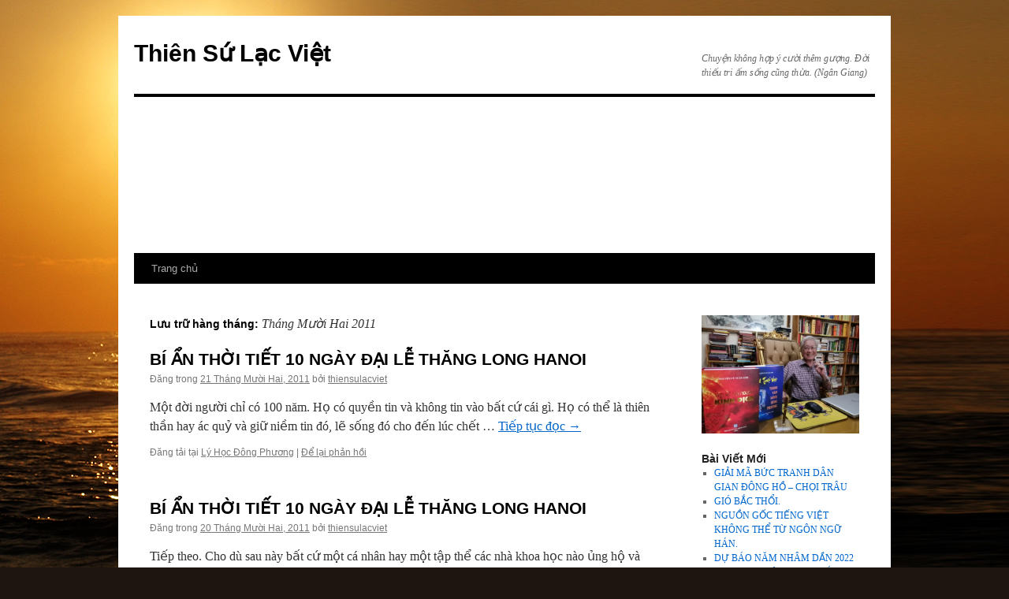

--- FILE ---
content_type: text/html; charset=UTF-8
request_url: http://www.thiensulacviet.com/2011/12
body_size: 9908
content:
<!DOCTYPE html>
<html lang="vi">
<head>
<meta charset="UTF-8" />
<title>
Tháng Mười Hai | 2011 | Thiên Sứ Lạc Việt	</title>
<link rel="profile" href="https://gmpg.org/xfn/11" />
<link rel="stylesheet" type="text/css" media="all" href="http://www.thiensulacviet.com/wp-content/themes/twentyten/style.css?ver=20190507" />
<link rel="pingback" href="http://www.thiensulacviet.com/xmlrpc.php">
<meta name='robots' content='max-image-preview:large' />
	<style>img:is([sizes="auto" i], [sizes^="auto," i]) { contain-intrinsic-size: 3000px 1500px }</style>
	<link rel="alternate" type="application/rss+xml" title="Dòng thông tin Thiên Sứ Lạc Việt &raquo;" href="http://www.thiensulacviet.com/feed" />
<link rel="alternate" type="application/rss+xml" title="Dòng phản hồi Thiên Sứ Lạc Việt &raquo;" href="http://www.thiensulacviet.com/comments/feed" />
<script type="text/javascript">
/* <![CDATA[ */
window._wpemojiSettings = {"baseUrl":"https:\/\/s.w.org\/images\/core\/emoji\/16.0.1\/72x72\/","ext":".png","svgUrl":"https:\/\/s.w.org\/images\/core\/emoji\/16.0.1\/svg\/","svgExt":".svg","source":{"concatemoji":"http:\/\/www.thiensulacviet.com\/wp-includes\/js\/wp-emoji-release.min.js?ver=6.8.2"}};
/*! This file is auto-generated */
!function(s,n){var o,i,e;function c(e){try{var t={supportTests:e,timestamp:(new Date).valueOf()};sessionStorage.setItem(o,JSON.stringify(t))}catch(e){}}function p(e,t,n){e.clearRect(0,0,e.canvas.width,e.canvas.height),e.fillText(t,0,0);var t=new Uint32Array(e.getImageData(0,0,e.canvas.width,e.canvas.height).data),a=(e.clearRect(0,0,e.canvas.width,e.canvas.height),e.fillText(n,0,0),new Uint32Array(e.getImageData(0,0,e.canvas.width,e.canvas.height).data));return t.every(function(e,t){return e===a[t]})}function u(e,t){e.clearRect(0,0,e.canvas.width,e.canvas.height),e.fillText(t,0,0);for(var n=e.getImageData(16,16,1,1),a=0;a<n.data.length;a++)if(0!==n.data[a])return!1;return!0}function f(e,t,n,a){switch(t){case"flag":return n(e,"\ud83c\udff3\ufe0f\u200d\u26a7\ufe0f","\ud83c\udff3\ufe0f\u200b\u26a7\ufe0f")?!1:!n(e,"\ud83c\udde8\ud83c\uddf6","\ud83c\udde8\u200b\ud83c\uddf6")&&!n(e,"\ud83c\udff4\udb40\udc67\udb40\udc62\udb40\udc65\udb40\udc6e\udb40\udc67\udb40\udc7f","\ud83c\udff4\u200b\udb40\udc67\u200b\udb40\udc62\u200b\udb40\udc65\u200b\udb40\udc6e\u200b\udb40\udc67\u200b\udb40\udc7f");case"emoji":return!a(e,"\ud83e\udedf")}return!1}function g(e,t,n,a){var r="undefined"!=typeof WorkerGlobalScope&&self instanceof WorkerGlobalScope?new OffscreenCanvas(300,150):s.createElement("canvas"),o=r.getContext("2d",{willReadFrequently:!0}),i=(o.textBaseline="top",o.font="600 32px Arial",{});return e.forEach(function(e){i[e]=t(o,e,n,a)}),i}function t(e){var t=s.createElement("script");t.src=e,t.defer=!0,s.head.appendChild(t)}"undefined"!=typeof Promise&&(o="wpEmojiSettingsSupports",i=["flag","emoji"],n.supports={everything:!0,everythingExceptFlag:!0},e=new Promise(function(e){s.addEventListener("DOMContentLoaded",e,{once:!0})}),new Promise(function(t){var n=function(){try{var e=JSON.parse(sessionStorage.getItem(o));if("object"==typeof e&&"number"==typeof e.timestamp&&(new Date).valueOf()<e.timestamp+604800&&"object"==typeof e.supportTests)return e.supportTests}catch(e){}return null}();if(!n){if("undefined"!=typeof Worker&&"undefined"!=typeof OffscreenCanvas&&"undefined"!=typeof URL&&URL.createObjectURL&&"undefined"!=typeof Blob)try{var e="postMessage("+g.toString()+"("+[JSON.stringify(i),f.toString(),p.toString(),u.toString()].join(",")+"));",a=new Blob([e],{type:"text/javascript"}),r=new Worker(URL.createObjectURL(a),{name:"wpTestEmojiSupports"});return void(r.onmessage=function(e){c(n=e.data),r.terminate(),t(n)})}catch(e){}c(n=g(i,f,p,u))}t(n)}).then(function(e){for(var t in e)n.supports[t]=e[t],n.supports.everything=n.supports.everything&&n.supports[t],"flag"!==t&&(n.supports.everythingExceptFlag=n.supports.everythingExceptFlag&&n.supports[t]);n.supports.everythingExceptFlag=n.supports.everythingExceptFlag&&!n.supports.flag,n.DOMReady=!1,n.readyCallback=function(){n.DOMReady=!0}}).then(function(){return e}).then(function(){var e;n.supports.everything||(n.readyCallback(),(e=n.source||{}).concatemoji?t(e.concatemoji):e.wpemoji&&e.twemoji&&(t(e.twemoji),t(e.wpemoji)))}))}((window,document),window._wpemojiSettings);
/* ]]> */
</script>
<style id='wp-emoji-styles-inline-css' type='text/css'>

	img.wp-smiley, img.emoji {
		display: inline !important;
		border: none !important;
		box-shadow: none !important;
		height: 1em !important;
		width: 1em !important;
		margin: 0 0.07em !important;
		vertical-align: -0.1em !important;
		background: none !important;
		padding: 0 !important;
	}
</style>
<link rel='stylesheet' id='wp-block-library-css' href='http://www.thiensulacviet.com/wp-includes/css/dist/block-library/style.min.css?ver=6.8.2' type='text/css' media='all' />
<style id='wp-block-library-theme-inline-css' type='text/css'>
.wp-block-audio :where(figcaption){color:#555;font-size:13px;text-align:center}.is-dark-theme .wp-block-audio :where(figcaption){color:#ffffffa6}.wp-block-audio{margin:0 0 1em}.wp-block-code{border:1px solid #ccc;border-radius:4px;font-family:Menlo,Consolas,monaco,monospace;padding:.8em 1em}.wp-block-embed :where(figcaption){color:#555;font-size:13px;text-align:center}.is-dark-theme .wp-block-embed :where(figcaption){color:#ffffffa6}.wp-block-embed{margin:0 0 1em}.blocks-gallery-caption{color:#555;font-size:13px;text-align:center}.is-dark-theme .blocks-gallery-caption{color:#ffffffa6}:root :where(.wp-block-image figcaption){color:#555;font-size:13px;text-align:center}.is-dark-theme :root :where(.wp-block-image figcaption){color:#ffffffa6}.wp-block-image{margin:0 0 1em}.wp-block-pullquote{border-bottom:4px solid;border-top:4px solid;color:currentColor;margin-bottom:1.75em}.wp-block-pullquote cite,.wp-block-pullquote footer,.wp-block-pullquote__citation{color:currentColor;font-size:.8125em;font-style:normal;text-transform:uppercase}.wp-block-quote{border-left:.25em solid;margin:0 0 1.75em;padding-left:1em}.wp-block-quote cite,.wp-block-quote footer{color:currentColor;font-size:.8125em;font-style:normal;position:relative}.wp-block-quote:where(.has-text-align-right){border-left:none;border-right:.25em solid;padding-left:0;padding-right:1em}.wp-block-quote:where(.has-text-align-center){border:none;padding-left:0}.wp-block-quote.is-large,.wp-block-quote.is-style-large,.wp-block-quote:where(.is-style-plain){border:none}.wp-block-search .wp-block-search__label{font-weight:700}.wp-block-search__button{border:1px solid #ccc;padding:.375em .625em}:where(.wp-block-group.has-background){padding:1.25em 2.375em}.wp-block-separator.has-css-opacity{opacity:.4}.wp-block-separator{border:none;border-bottom:2px solid;margin-left:auto;margin-right:auto}.wp-block-separator.has-alpha-channel-opacity{opacity:1}.wp-block-separator:not(.is-style-wide):not(.is-style-dots){width:100px}.wp-block-separator.has-background:not(.is-style-dots){border-bottom:none;height:1px}.wp-block-separator.has-background:not(.is-style-wide):not(.is-style-dots){height:2px}.wp-block-table{margin:0 0 1em}.wp-block-table td,.wp-block-table th{word-break:normal}.wp-block-table :where(figcaption){color:#555;font-size:13px;text-align:center}.is-dark-theme .wp-block-table :where(figcaption){color:#ffffffa6}.wp-block-video :where(figcaption){color:#555;font-size:13px;text-align:center}.is-dark-theme .wp-block-video :where(figcaption){color:#ffffffa6}.wp-block-video{margin:0 0 1em}:root :where(.wp-block-template-part.has-background){margin-bottom:0;margin-top:0;padding:1.25em 2.375em}
</style>
<style id='classic-theme-styles-inline-css' type='text/css'>
/*! This file is auto-generated */
.wp-block-button__link{color:#fff;background-color:#32373c;border-radius:9999px;box-shadow:none;text-decoration:none;padding:calc(.667em + 2px) calc(1.333em + 2px);font-size:1.125em}.wp-block-file__button{background:#32373c;color:#fff;text-decoration:none}
</style>
<style id='global-styles-inline-css' type='text/css'>
:root{--wp--preset--aspect-ratio--square: 1;--wp--preset--aspect-ratio--4-3: 4/3;--wp--preset--aspect-ratio--3-4: 3/4;--wp--preset--aspect-ratio--3-2: 3/2;--wp--preset--aspect-ratio--2-3: 2/3;--wp--preset--aspect-ratio--16-9: 16/9;--wp--preset--aspect-ratio--9-16: 9/16;--wp--preset--color--black: #000;--wp--preset--color--cyan-bluish-gray: #abb8c3;--wp--preset--color--white: #fff;--wp--preset--color--pale-pink: #f78da7;--wp--preset--color--vivid-red: #cf2e2e;--wp--preset--color--luminous-vivid-orange: #ff6900;--wp--preset--color--luminous-vivid-amber: #fcb900;--wp--preset--color--light-green-cyan: #7bdcb5;--wp--preset--color--vivid-green-cyan: #00d084;--wp--preset--color--pale-cyan-blue: #8ed1fc;--wp--preset--color--vivid-cyan-blue: #0693e3;--wp--preset--color--vivid-purple: #9b51e0;--wp--preset--color--blue: #0066cc;--wp--preset--color--medium-gray: #666;--wp--preset--color--light-gray: #f1f1f1;--wp--preset--gradient--vivid-cyan-blue-to-vivid-purple: linear-gradient(135deg,rgba(6,147,227,1) 0%,rgb(155,81,224) 100%);--wp--preset--gradient--light-green-cyan-to-vivid-green-cyan: linear-gradient(135deg,rgb(122,220,180) 0%,rgb(0,208,130) 100%);--wp--preset--gradient--luminous-vivid-amber-to-luminous-vivid-orange: linear-gradient(135deg,rgba(252,185,0,1) 0%,rgba(255,105,0,1) 100%);--wp--preset--gradient--luminous-vivid-orange-to-vivid-red: linear-gradient(135deg,rgba(255,105,0,1) 0%,rgb(207,46,46) 100%);--wp--preset--gradient--very-light-gray-to-cyan-bluish-gray: linear-gradient(135deg,rgb(238,238,238) 0%,rgb(169,184,195) 100%);--wp--preset--gradient--cool-to-warm-spectrum: linear-gradient(135deg,rgb(74,234,220) 0%,rgb(151,120,209) 20%,rgb(207,42,186) 40%,rgb(238,44,130) 60%,rgb(251,105,98) 80%,rgb(254,248,76) 100%);--wp--preset--gradient--blush-light-purple: linear-gradient(135deg,rgb(255,206,236) 0%,rgb(152,150,240) 100%);--wp--preset--gradient--blush-bordeaux: linear-gradient(135deg,rgb(254,205,165) 0%,rgb(254,45,45) 50%,rgb(107,0,62) 100%);--wp--preset--gradient--luminous-dusk: linear-gradient(135deg,rgb(255,203,112) 0%,rgb(199,81,192) 50%,rgb(65,88,208) 100%);--wp--preset--gradient--pale-ocean: linear-gradient(135deg,rgb(255,245,203) 0%,rgb(182,227,212) 50%,rgb(51,167,181) 100%);--wp--preset--gradient--electric-grass: linear-gradient(135deg,rgb(202,248,128) 0%,rgb(113,206,126) 100%);--wp--preset--gradient--midnight: linear-gradient(135deg,rgb(2,3,129) 0%,rgb(40,116,252) 100%);--wp--preset--font-size--small: 13px;--wp--preset--font-size--medium: 20px;--wp--preset--font-size--large: 36px;--wp--preset--font-size--x-large: 42px;--wp--preset--spacing--20: 0.44rem;--wp--preset--spacing--30: 0.67rem;--wp--preset--spacing--40: 1rem;--wp--preset--spacing--50: 1.5rem;--wp--preset--spacing--60: 2.25rem;--wp--preset--spacing--70: 3.38rem;--wp--preset--spacing--80: 5.06rem;--wp--preset--shadow--natural: 6px 6px 9px rgba(0, 0, 0, 0.2);--wp--preset--shadow--deep: 12px 12px 50px rgba(0, 0, 0, 0.4);--wp--preset--shadow--sharp: 6px 6px 0px rgba(0, 0, 0, 0.2);--wp--preset--shadow--outlined: 6px 6px 0px -3px rgba(255, 255, 255, 1), 6px 6px rgba(0, 0, 0, 1);--wp--preset--shadow--crisp: 6px 6px 0px rgba(0, 0, 0, 1);}:where(.is-layout-flex){gap: 0.5em;}:where(.is-layout-grid){gap: 0.5em;}body .is-layout-flex{display: flex;}.is-layout-flex{flex-wrap: wrap;align-items: center;}.is-layout-flex > :is(*, div){margin: 0;}body .is-layout-grid{display: grid;}.is-layout-grid > :is(*, div){margin: 0;}:where(.wp-block-columns.is-layout-flex){gap: 2em;}:where(.wp-block-columns.is-layout-grid){gap: 2em;}:where(.wp-block-post-template.is-layout-flex){gap: 1.25em;}:where(.wp-block-post-template.is-layout-grid){gap: 1.25em;}.has-black-color{color: var(--wp--preset--color--black) !important;}.has-cyan-bluish-gray-color{color: var(--wp--preset--color--cyan-bluish-gray) !important;}.has-white-color{color: var(--wp--preset--color--white) !important;}.has-pale-pink-color{color: var(--wp--preset--color--pale-pink) !important;}.has-vivid-red-color{color: var(--wp--preset--color--vivid-red) !important;}.has-luminous-vivid-orange-color{color: var(--wp--preset--color--luminous-vivid-orange) !important;}.has-luminous-vivid-amber-color{color: var(--wp--preset--color--luminous-vivid-amber) !important;}.has-light-green-cyan-color{color: var(--wp--preset--color--light-green-cyan) !important;}.has-vivid-green-cyan-color{color: var(--wp--preset--color--vivid-green-cyan) !important;}.has-pale-cyan-blue-color{color: var(--wp--preset--color--pale-cyan-blue) !important;}.has-vivid-cyan-blue-color{color: var(--wp--preset--color--vivid-cyan-blue) !important;}.has-vivid-purple-color{color: var(--wp--preset--color--vivid-purple) !important;}.has-black-background-color{background-color: var(--wp--preset--color--black) !important;}.has-cyan-bluish-gray-background-color{background-color: var(--wp--preset--color--cyan-bluish-gray) !important;}.has-white-background-color{background-color: var(--wp--preset--color--white) !important;}.has-pale-pink-background-color{background-color: var(--wp--preset--color--pale-pink) !important;}.has-vivid-red-background-color{background-color: var(--wp--preset--color--vivid-red) !important;}.has-luminous-vivid-orange-background-color{background-color: var(--wp--preset--color--luminous-vivid-orange) !important;}.has-luminous-vivid-amber-background-color{background-color: var(--wp--preset--color--luminous-vivid-amber) !important;}.has-light-green-cyan-background-color{background-color: var(--wp--preset--color--light-green-cyan) !important;}.has-vivid-green-cyan-background-color{background-color: var(--wp--preset--color--vivid-green-cyan) !important;}.has-pale-cyan-blue-background-color{background-color: var(--wp--preset--color--pale-cyan-blue) !important;}.has-vivid-cyan-blue-background-color{background-color: var(--wp--preset--color--vivid-cyan-blue) !important;}.has-vivid-purple-background-color{background-color: var(--wp--preset--color--vivid-purple) !important;}.has-black-border-color{border-color: var(--wp--preset--color--black) !important;}.has-cyan-bluish-gray-border-color{border-color: var(--wp--preset--color--cyan-bluish-gray) !important;}.has-white-border-color{border-color: var(--wp--preset--color--white) !important;}.has-pale-pink-border-color{border-color: var(--wp--preset--color--pale-pink) !important;}.has-vivid-red-border-color{border-color: var(--wp--preset--color--vivid-red) !important;}.has-luminous-vivid-orange-border-color{border-color: var(--wp--preset--color--luminous-vivid-orange) !important;}.has-luminous-vivid-amber-border-color{border-color: var(--wp--preset--color--luminous-vivid-amber) !important;}.has-light-green-cyan-border-color{border-color: var(--wp--preset--color--light-green-cyan) !important;}.has-vivid-green-cyan-border-color{border-color: var(--wp--preset--color--vivid-green-cyan) !important;}.has-pale-cyan-blue-border-color{border-color: var(--wp--preset--color--pale-cyan-blue) !important;}.has-vivid-cyan-blue-border-color{border-color: var(--wp--preset--color--vivid-cyan-blue) !important;}.has-vivid-purple-border-color{border-color: var(--wp--preset--color--vivid-purple) !important;}.has-vivid-cyan-blue-to-vivid-purple-gradient-background{background: var(--wp--preset--gradient--vivid-cyan-blue-to-vivid-purple) !important;}.has-light-green-cyan-to-vivid-green-cyan-gradient-background{background: var(--wp--preset--gradient--light-green-cyan-to-vivid-green-cyan) !important;}.has-luminous-vivid-amber-to-luminous-vivid-orange-gradient-background{background: var(--wp--preset--gradient--luminous-vivid-amber-to-luminous-vivid-orange) !important;}.has-luminous-vivid-orange-to-vivid-red-gradient-background{background: var(--wp--preset--gradient--luminous-vivid-orange-to-vivid-red) !important;}.has-very-light-gray-to-cyan-bluish-gray-gradient-background{background: var(--wp--preset--gradient--very-light-gray-to-cyan-bluish-gray) !important;}.has-cool-to-warm-spectrum-gradient-background{background: var(--wp--preset--gradient--cool-to-warm-spectrum) !important;}.has-blush-light-purple-gradient-background{background: var(--wp--preset--gradient--blush-light-purple) !important;}.has-blush-bordeaux-gradient-background{background: var(--wp--preset--gradient--blush-bordeaux) !important;}.has-luminous-dusk-gradient-background{background: var(--wp--preset--gradient--luminous-dusk) !important;}.has-pale-ocean-gradient-background{background: var(--wp--preset--gradient--pale-ocean) !important;}.has-electric-grass-gradient-background{background: var(--wp--preset--gradient--electric-grass) !important;}.has-midnight-gradient-background{background: var(--wp--preset--gradient--midnight) !important;}.has-small-font-size{font-size: var(--wp--preset--font-size--small) !important;}.has-medium-font-size{font-size: var(--wp--preset--font-size--medium) !important;}.has-large-font-size{font-size: var(--wp--preset--font-size--large) !important;}.has-x-large-font-size{font-size: var(--wp--preset--font-size--x-large) !important;}
:where(.wp-block-post-template.is-layout-flex){gap: 1.25em;}:where(.wp-block-post-template.is-layout-grid){gap: 1.25em;}
:where(.wp-block-columns.is-layout-flex){gap: 2em;}:where(.wp-block-columns.is-layout-grid){gap: 2em;}
:root :where(.wp-block-pullquote){font-size: 1.5em;line-height: 1.6;}
</style>
<link rel='stylesheet' id='twentyten-block-style-css' href='http://www.thiensulacviet.com/wp-content/themes/twentyten/blocks.css?ver=20181218' type='text/css' media='all' />
<link rel='stylesheet' id='wps-visitor-style-css' href='http://www.thiensulacviet.com/wp-content/plugins/wps-visitor-counter/styles/css/default.css?ver=2' type='text/css' media='all' />
<script type="text/javascript" src="http://www.thiensulacviet.com/wp-includes/js/jquery/jquery.min.js?ver=3.7.1" id="jquery-core-js"></script>
<script type="text/javascript" src="http://www.thiensulacviet.com/wp-includes/js/jquery/jquery-migrate.min.js?ver=3.4.1" id="jquery-migrate-js"></script>
<script type="text/javascript" id="wps-js-extra">
/* <![CDATA[ */
var wpspagevisit = {"ajaxurl":"http:\/\/www.thiensulacviet.com\/wp-admin\/admin-ajax.php","ajax_nonce":"b2dd0a905e"};
/* ]]> */
</script>
<script type="text/javascript" src="http://www.thiensulacviet.com/wp-content/plugins/wps-visitor-counter/styles/js/custom.js?ver=1" id="wps-js"></script>
<link rel="https://api.w.org/" href="http://www.thiensulacviet.com/wp-json/" /><link rel="EditURI" type="application/rsd+xml" title="RSD" href="http://www.thiensulacviet.com/xmlrpc.php?rsd" />
<meta name="generator" content="WordPress 6.8.2" />
<style type="text/css" id="custom-background-css">
body.custom-background { background-color: #1e1410; background-image: url("http://www.thiensulacviet.com/wp-content/uploads/2011/09/bg.jpg"); background-position: left top; background-size: auto; background-repeat: repeat; background-attachment: scroll; }
</style>
	</head>

<body class="archive date custom-background wp-theme-twentyten">
<div id="wrapper" class="hfeed">
	<div id="header">
		<div id="masthead">
			<div id="branding" role="banner">
								<div id="site-title">
					<span>
						<a href="http://www.thiensulacviet.com/" title="Thiên Sứ Lạc Việt" rel="home">Thiên Sứ Lạc Việt</a>
					</span>
				</div>
				<div id="site-description">Chuyện không hợp ý cười thêm gượng. Đời thiếu tri ấm sống cũng thừa. (Ngân Giang)</div>
									<img src="" width="940" height="198" alt="" />
								</div><!-- #branding -->

			<div id="access" role="navigation">
								<div class="skip-link screen-reader-text"><a href="#content" title="Chuyển đến nội dung">Chuyển đến nội dung</a></div>
				<div class="menu"><ul>
<li ><a href="http://www.thiensulacviet.com/">Trang chủ</a></li></ul></div>
			</div><!-- #access -->
		</div><!-- #masthead -->
	</div><!-- #header -->

	<div id="main">

		<div id="container">
			<div id="content" role="main">


			<h1 class="page-title">
			Lưu trữ hàng tháng: <span>Tháng Mười Hai 2011</span>			</h1>


	<div id="nav-above" class="navigation">
		<div class="nav-previous"><a href="http://www.thiensulacviet.com/2011/12/page/2" ><span class="meta-nav">&larr;</span> Bài viết cũ hơn</a></div>
		<div class="nav-next"></div>
	</div><!-- #nav-above -->



	
			<div id="post-2994" class="post-2994 post type-post status-publish format-standard hentry category-ly-hoc-dong-phuong">
			<h2 class="entry-title"><a href="http://www.thiensulacviet.com/ly-hoc-dong-phuong/bi-%e1%ba%a9n-th%e1%bb%9di-ti%e1%ba%bft-10-ngay-d%e1%ba%a1i-l%e1%bb%85-thang-long-hanoi-4" rel="bookmark">BÍ ẨN THỜI TIẾT 10 NGÀY ĐẠI LỄ THĂNG LONG HANOI</a></h2>

			<div class="entry-meta">
				<span class="meta-prep meta-prep-author">Đăng trong</span> <a href="http://www.thiensulacviet.com/ly-hoc-dong-phuong/bi-%e1%ba%a9n-th%e1%bb%9di-ti%e1%ba%bft-10-ngay-d%e1%ba%a1i-l%e1%bb%85-thang-long-hanoi-4" title="8:15 chiều" rel="bookmark"><span class="entry-date">21 Tháng Mười Hai, 2011</span></a> <span class="meta-sep">bởi</span> <span class="author vcard"><a class="url fn n" href="http://www.thiensulacviet.com/author/thiensulacviet" title="Xem tất cả bài viết bằng thiensulacviet">thiensulacviet</a></span>			</div><!-- .entry-meta -->

					<div class="entry-summary">
				<p>Một đời người chỉ có 100 năm. Họ có quyền tin và không tin vào bất cứ cái gì. Họ có thể là thiên thần hay ác quỷ và giữ niềm tin đó, lẽ sống đó cho đến lúc chết &hellip; <a href="http://www.thiensulacviet.com/ly-hoc-dong-phuong/bi-%e1%ba%a9n-th%e1%bb%9di-ti%e1%ba%bft-10-ngay-d%e1%ba%a1i-l%e1%bb%85-thang-long-hanoi-4">Tiếp tục đọc <span class="meta-nav">&rarr;</span></a></p>
			</div><!-- .entry-summary -->
	
			<div class="entry-utility">
									<span class="cat-links">
						<span class="entry-utility-prep entry-utility-prep-cat-links">Đăng tải tại</span> <a href="http://www.thiensulacviet.com/category/ly-hoc-dong-phuong" rel="category tag">Lý Học Đông Phương</a>					</span>
					<span class="meta-sep">|</span>
				
				
				<span class="comments-link"><a href="http://www.thiensulacviet.com/ly-hoc-dong-phuong/bi-%e1%ba%a9n-th%e1%bb%9di-ti%e1%ba%bft-10-ngay-d%e1%ba%a1i-l%e1%bb%85-thang-long-hanoi-4#respond">Để lại phản hồi</a></span>

							</div><!-- .entry-utility -->
		</div><!-- #post-2994 -->

		
	

	
			<div id="post-2976" class="post-2976 post type-post status-publish format-standard hentry category-ly-hoc-dong-phuong">
			<h2 class="entry-title"><a href="http://www.thiensulacviet.com/ly-hoc-dong-phuong/bi-%e1%ba%a9n-th%e1%bb%9di-ti%e1%ba%bft-10-ngay-d%e1%ba%a1i-l%e1%bb%85-thang-long-hanoi" rel="bookmark">BÍ ẨN THỜI TIẾT 10 NGÀY ĐẠI LỄ THĂNG LONG HANOI</a></h2>

			<div class="entry-meta">
				<span class="meta-prep meta-prep-author">Đăng trong</span> <a href="http://www.thiensulacviet.com/ly-hoc-dong-phuong/bi-%e1%ba%a9n-th%e1%bb%9di-ti%e1%ba%bft-10-ngay-d%e1%ba%a1i-l%e1%bb%85-thang-long-hanoi" title="8:33 chiều" rel="bookmark"><span class="entry-date">20 Tháng Mười Hai, 2011</span></a> <span class="meta-sep">bởi</span> <span class="author vcard"><a class="url fn n" href="http://www.thiensulacviet.com/author/thiensulacviet" title="Xem tất cả bài viết bằng thiensulacviet">thiensulacviet</a></span>			</div><!-- .entry-meta -->

					<div class="entry-summary">
				<p>Tiếp theo. Cho dù sau này bất cứ một cá nhân hay một tập thể các nhà khoa học nào ủng hộ và chấp thuận thuyết Âm Dương Ngũ hành là lý thuyết thống nhất vũ trụ và định hướng &hellip; <a href="http://www.thiensulacviet.com/ly-hoc-dong-phuong/bi-%e1%ba%a9n-th%e1%bb%9di-ti%e1%ba%bft-10-ngay-d%e1%ba%a1i-l%e1%bb%85-thang-long-hanoi">Tiếp tục đọc <span class="meta-nav">&rarr;</span></a></p>
			</div><!-- .entry-summary -->
	
			<div class="entry-utility">
									<span class="cat-links">
						<span class="entry-utility-prep entry-utility-prep-cat-links">Đăng tải tại</span> <a href="http://www.thiensulacviet.com/category/ly-hoc-dong-phuong" rel="category tag">Lý Học Đông Phương</a>					</span>
					<span class="meta-sep">|</span>
				
				
				<span class="comments-link"><a href="http://www.thiensulacviet.com/ly-hoc-dong-phuong/bi-%e1%ba%a9n-th%e1%bb%9di-ti%e1%ba%bft-10-ngay-d%e1%ba%a1i-l%e1%bb%85-thang-long-hanoi#respond">Để lại phản hồi</a></span>

							</div><!-- .entry-utility -->
		</div><!-- #post-2976 -->

		
	

	
			<div id="post-2978" class="post-2978 post type-post status-publish format-standard hentry category-ly-hoc-dong-phuong">
			<h2 class="entry-title"><a href="http://www.thiensulacviet.com/ly-hoc-dong-phuong/bi-%e1%ba%a9n-th%e1%bb%9di-ti%e1%ba%bft-10-ngay-d%e1%ba%a1i-l%e1%bb%85-thang-long-hanoi-2" rel="bookmark">BÍ ẨN THỜI TIẾT 10 NGÀY ĐẠI LỄ THĂNG LONG HANOI</a></h2>

			<div class="entry-meta">
				<span class="meta-prep meta-prep-author">Đăng trong</span> <a href="http://www.thiensulacviet.com/ly-hoc-dong-phuong/bi-%e1%ba%a9n-th%e1%bb%9di-ti%e1%ba%bft-10-ngay-d%e1%ba%a1i-l%e1%bb%85-thang-long-hanoi-2" title="10:23 chiều" rel="bookmark"><span class="entry-date">18 Tháng Mười Hai, 2011</span></a> <span class="meta-sep">bởi</span> <span class="author vcard"><a class="url fn n" href="http://www.thiensulacviet.com/author/thiensulacviet" title="Xem tất cả bài viết bằng thiensulacviet">thiensulacviet</a></span>			</div><!-- .entry-meta -->

					<div class="entry-summary">
				<p>Tiếp theo Tri thức khoa học hiện đại đã nhìn thấy những thiên hà khổng lồ đến các hạt vật chất nhỏ nhất một các trực quan thông qua những phương tiện kỹ thuật. Nhưng chúng tương tác với nhau &hellip; <a href="http://www.thiensulacviet.com/ly-hoc-dong-phuong/bi-%e1%ba%a9n-th%e1%bb%9di-ti%e1%ba%bft-10-ngay-d%e1%ba%a1i-l%e1%bb%85-thang-long-hanoi-2">Tiếp tục đọc <span class="meta-nav">&rarr;</span></a></p>
			</div><!-- .entry-summary -->
	
			<div class="entry-utility">
									<span class="cat-links">
						<span class="entry-utility-prep entry-utility-prep-cat-links">Đăng tải tại</span> <a href="http://www.thiensulacviet.com/category/ly-hoc-dong-phuong" rel="category tag">Lý Học Đông Phương</a>					</span>
					<span class="meta-sep">|</span>
				
				
				<span class="comments-link"><a href="http://www.thiensulacviet.com/ly-hoc-dong-phuong/bi-%e1%ba%a9n-th%e1%bb%9di-ti%e1%ba%bft-10-ngay-d%e1%ba%a1i-l%e1%bb%85-thang-long-hanoi-2#respond">Để lại phản hồi</a></span>

							</div><!-- .entry-utility -->
		</div><!-- #post-2978 -->

		
	

	
			<div id="post-2980" class="post-2980 post type-post status-publish format-standard hentry category-ly-hoc-dong-phuong">
			<h2 class="entry-title"><a href="http://www.thiensulacviet.com/ly-hoc-dong-phuong/bi-%e1%ba%a9n-th%e1%bb%9di-ti%e1%ba%bft-10-ngay-d%e1%ba%a1i-l%e1%bb%85-thang-long-hanoi-3" rel="bookmark">BÍ ẨN THỜI TIẾT 10 NGÀY ĐẠI LỄ THĂNG LONG HANOI</a></h2>

			<div class="entry-meta">
				<span class="meta-prep meta-prep-author">Đăng trong</span> <a href="http://www.thiensulacviet.com/ly-hoc-dong-phuong/bi-%e1%ba%a9n-th%e1%bb%9di-ti%e1%ba%bft-10-ngay-d%e1%ba%a1i-l%e1%bb%85-thang-long-hanoi-3" title="3:25 sáng" rel="bookmark"><span class="entry-date">17 Tháng Mười Hai, 2011</span></a> <span class="meta-sep">bởi</span> <span class="author vcard"><a class="url fn n" href="http://www.thiensulacviet.com/author/thiensulacviet" title="Xem tất cả bài viết bằng thiensulacviet">thiensulacviet</a></span>			</div><!-- .entry-meta -->

					<div class="entry-summary">
				<p>Bài viết này bắt đầu đăng từ 14.40 . ngày 9. 12. 2011 Có thể nói rằng thời tiết 10 ngày đại lễ kỷ niệm một ngàn năm Thăng Long Hanoi 1. 10 2010, cho đến bây giờ vẫn còn &hellip; <a href="http://www.thiensulacviet.com/ly-hoc-dong-phuong/bi-%e1%ba%a9n-th%e1%bb%9di-ti%e1%ba%bft-10-ngay-d%e1%ba%a1i-l%e1%bb%85-thang-long-hanoi-3">Tiếp tục đọc <span class="meta-nav">&rarr;</span></a></p>
			</div><!-- .entry-summary -->
	
			<div class="entry-utility">
									<span class="cat-links">
						<span class="entry-utility-prep entry-utility-prep-cat-links">Đăng tải tại</span> <a href="http://www.thiensulacviet.com/category/ly-hoc-dong-phuong" rel="category tag">Lý Học Đông Phương</a>					</span>
					<span class="meta-sep">|</span>
				
				
				<span class="comments-link"><a href="http://www.thiensulacviet.com/ly-hoc-dong-phuong/bi-%e1%ba%a9n-th%e1%bb%9di-ti%e1%ba%bft-10-ngay-d%e1%ba%a1i-l%e1%bb%85-thang-long-hanoi-3#respond">Để lại phản hồi</a></span>

							</div><!-- .entry-utility -->
		</div><!-- #post-2980 -->

		
	

	
			<div id="post-2982" class="post-2982 post type-post status-publish format-standard hentry category-chuyen-doi">
			<h2 class="entry-title"><a href="http://www.thiensulacviet.com/tho-van/tap-van/chuyen-doi/th%c6%b0%e1%bb%a3ng-t%e1%bb%8da-nha-th%c6%a1" rel="bookmark">THƯỢNG TỌA &#038; NHÀ THƠ</a></h2>

			<div class="entry-meta">
				<span class="meta-prep meta-prep-author">Đăng trong</span> <a href="http://www.thiensulacviet.com/tho-van/tap-van/chuyen-doi/th%c6%b0%e1%bb%a3ng-t%e1%bb%8da-nha-th%c6%a1" title="4:16 sáng" rel="bookmark"><span class="entry-date">12 Tháng Mười Hai, 2011</span></a> <span class="meta-sep">bởi</span> <span class="author vcard"><a class="url fn n" href="http://www.thiensulacviet.com/author/thiensulacviet" title="Xem tất cả bài viết bằng thiensulacviet">thiensulacviet</a></span>			</div><!-- .entry-meta -->

					<div class="entry-summary">
				<p>Trang kinh xưa lạc gót hài. Để ai nhớ, để thương ai một mình. Câu thơ hay quá! Những hình tượng như quyện vào nhau, như huyễn như thực, như khói sương của đời thường mờ ảo trong mơ. Những &hellip; <a href="http://www.thiensulacviet.com/tho-van/tap-van/chuyen-doi/th%c6%b0%e1%bb%a3ng-t%e1%bb%8da-nha-th%c6%a1">Tiếp tục đọc <span class="meta-nav">&rarr;</span></a></p>
			</div><!-- .entry-summary -->
	
			<div class="entry-utility">
									<span class="cat-links">
						<span class="entry-utility-prep entry-utility-prep-cat-links">Đăng tải tại</span> <a href="http://www.thiensulacviet.com/category/tho-van/tap-van/chuyen-doi" rel="category tag">Chuyện đời</a>					</span>
					<span class="meta-sep">|</span>
				
				
				<span class="comments-link"><a href="http://www.thiensulacviet.com/tho-van/tap-van/chuyen-doi/th%c6%b0%e1%bb%a3ng-t%e1%bb%8da-nha-th%c6%a1#respond">Để lại phản hồi</a></span>

							</div><!-- .entry-utility -->
		</div><!-- #post-2982 -->

		
	

				<div id="nav-below" class="navigation">
					<div class="nav-previous"><a href="http://www.thiensulacviet.com/2011/12/page/2" ><span class="meta-nav">&larr;</span> Bài viết cũ hơn</a></div>
					<div class="nav-next"></div>
				</div><!-- #nav-below -->

			</div><!-- #content -->
		</div><!-- #container -->


		<div id="primary" class="widget-area" role="complementary">
			<ul class="xoxo">

<li id="text-3" class="widget-container widget_text">			<div class="textwidget"><img id="profile_img_highlight-full" alt="Ảnh riêng" src="http://www.thiensulacviet.com/wp-content/uploads/2021/08/anhbb.jpg"></div>
		</li>
		<li id="recent-posts-2" class="widget-container widget_recent_entries">
		<h3 class="widget-title">Bài Viết Mới</h3>
		<ul>
											<li>
					<a href="http://www.thiensulacviet.com/cac-de-tai-khac/giai-ma-buc-tranh-dan-gian-dong-ho-choi-trau">GIẢI MÃ BỨC TRANH DÂN GIAN ĐÔNG HỒ &#8211; CHỌI TRÂU</a>
									</li>
											<li>
					<a href="http://www.thiensulacviet.com/cac-de-tai-khac/gio-bac-thoi-dich-tho-ly-bach">GIÓ BẮC THỔI.</a>
									</li>
											<li>
					<a href="http://www.thiensulacviet.com/cac-de-tai-khac/nguon-goc-tieng-viet-khong-the-tu-ngon-ngu-han">NGUỒN GỐC TIẾNG VIỆT KHÔNG THỂ TỪ NGÔN NGỮ HÁN.</a>
									</li>
											<li>
					<a href="http://www.thiensulacviet.com/cac-de-tai-khac/du-bao-nam-nham-dan-2022">DỰ BÁO NĂM NHÂM DẦN 2022</a>
									</li>
											<li>
					<a href="http://www.thiensulacviet.com/cac-de-tai-khac/mai-hoa-viet-dich-khoa-ii"> MAI HOA VIỆT DỊCH KHÓA II.</a>
									</li>
											<li>
					<a href="http://www.thiensulacviet.com/cac-de-tai-khac/cam-tac-nhac-pham-truong-chi-cua-van-cao">CẢM TÁC NHẠC PHẨM TRƯƠNG CHI CỦA VĂN CAO</a>
									</li>
											<li>
					<a href="http://www.thiensulacviet.com/cac-de-tai-khac/hoa-ca-lang-2">HOÀ CẢ LÀNG</a>
									</li>
											<li>
					<a href="http://www.thiensulacviet.com/cac-de-tai-khac/cuoc-gap-go-dau-nam-2">CUỘC GẶP GỠ ĐẦU NĂM</a>
									</li>
											<li>
					<a href="http://www.thiensulacviet.com/cac-de-tai-khac/than-chu-toi-khong-giet-nguoi-2">THÂN CHỦ TÔI KHÔNG GIẾT NGƯỜI!</a>
									</li>
											<li>
					<a href="http://www.thiensulacviet.com/cac-de-tai-khac/3862">ÔNG CHỈ LÀ NGƯỜI MÁY</a>
									</li>
					</ul>

		</li><li id="categories-2" class="widget-container widget_categories"><h3 class="widget-title">Danh mục</h3>
			<ul>
					<li class="cat-item cat-item-1"><a href="http://www.thiensulacviet.com/category/cac-de-tai-khac">Các Đề Tài Khác</a> (294)
</li>
	<li class="cat-item cat-item-4"><a href="http://www.thiensulacviet.com/category/ly-hoc-dong-phuong">Lý Học Đông Phương</a> (148)
</li>
	<li class="cat-item cat-item-3"><a href="http://www.thiensulacviet.com/category/tho-van">Thơ Văn</a> (803)
<ul class='children'>
	<li class="cat-item cat-item-21"><a href="http://www.thiensulacviet.com/category/tho-van/tap-van">Tạp Văn</a> (336)
	<ul class='children'>
	<li class="cat-item cat-item-24"><a href="http://www.thiensulacviet.com/category/tho-van/tap-van/binh-luan">Bình luận</a> (124)
</li>
	<li class="cat-item cat-item-22"><a href="http://www.thiensulacviet.com/category/tho-van/tap-van/chuyen-doi">Chuyện đời</a> (173)
</li>
	<li class="cat-item cat-item-23"><a href="http://www.thiensulacviet.com/category/tho-van/tap-van/thien-su-cuoi">Thiên Sứ cười</a> (37)
</li>
	</ul>
</li>
	<li class="cat-item cat-item-20"><a href="http://www.thiensulacviet.com/category/tho-van/tho-thien-su">Thơ Thiên Sứ</a> (458)
</li>
</ul>
</li>
			</ul>

			</li><li id="search-2" class="widget-container widget_search"><h3 class="widget-title">Tìm kiếm</h3><form role="search" method="get" id="searchform" class="searchform" action="http://www.thiensulacviet.com/">
				<div>
					<label class="screen-reader-text" for="s">Tìm kiếm cho:</label>
					<input type="text" value="" name="s" id="s" />
					<input type="submit" id="searchsubmit" value="Tìm kiếm" />
				</div>
			</form></li><li id="archives-2" class="widget-container widget_archive"><h3 class="widget-title">Lưu trữ</h3>
			<ul>
					<li><a href='http://www.thiensulacviet.com/2022/02'>Tháng Hai 2022</a>&nbsp;(10)</li>
	<li><a href='http://www.thiensulacviet.com/2022/01'>Tháng Một 2022</a>&nbsp;(2)</li>
	<li><a href='http://www.thiensulacviet.com/2021/12'>Tháng Mười Hai 2021</a>&nbsp;(7)</li>
	<li><a href='http://www.thiensulacviet.com/2021/11'>Tháng Mười Một 2021</a>&nbsp;(2)</li>
	<li><a href='http://www.thiensulacviet.com/2021/09'>Tháng Chín 2021</a>&nbsp;(6)</li>
	<li><a href='http://www.thiensulacviet.com/2021/08'>Tháng Tám 2021</a>&nbsp;(1)</li>
	<li><a href='http://www.thiensulacviet.com/2020/09'>Tháng Chín 2020</a>&nbsp;(1)</li>
	<li><a href='http://www.thiensulacviet.com/2020/08'>Tháng Tám 2020</a>&nbsp;(1)</li>
	<li><a href='http://www.thiensulacviet.com/2019/02'>Tháng Hai 2019</a>&nbsp;(2)</li>
	<li><a href='http://www.thiensulacviet.com/2019/01'>Tháng Một 2019</a>&nbsp;(1)</li>
	<li><a href='http://www.thiensulacviet.com/2018/12'>Tháng Mười Hai 2018</a>&nbsp;(7)</li>
	<li><a href='http://www.thiensulacviet.com/2018/11'>Tháng Mười Một 2018</a>&nbsp;(1)</li>
	<li><a href='http://www.thiensulacviet.com/2018/07'>Tháng Bảy 2018</a>&nbsp;(1)</li>
	<li><a href='http://www.thiensulacviet.com/2017/11'>Tháng Mười Một 2017</a>&nbsp;(1)</li>
	<li><a href='http://www.thiensulacviet.com/2014/09'>Tháng Chín 2014</a>&nbsp;(1)</li>
	<li><a href='http://www.thiensulacviet.com/2014/08'>Tháng Tám 2014</a>&nbsp;(5)</li>
	<li><a href='http://www.thiensulacviet.com/2014/07'>Tháng Bảy 2014</a>&nbsp;(4)</li>
	<li><a href='http://www.thiensulacviet.com/2013/06'>Tháng Sáu 2013</a>&nbsp;(2)</li>
	<li><a href='http://www.thiensulacviet.com/2013/02'>Tháng Hai 2013</a>&nbsp;(2)</li>
	<li><a href='http://www.thiensulacviet.com/2013/01'>Tháng Một 2013</a>&nbsp;(1)</li>
	<li><a href='http://www.thiensulacviet.com/2012/12'>Tháng Mười Hai 2012</a>&nbsp;(9)</li>
	<li><a href='http://www.thiensulacviet.com/2012/11'>Tháng Mười Một 2012</a>&nbsp;(3)</li>
	<li><a href='http://www.thiensulacviet.com/2012/10'>Tháng Mười 2012</a>&nbsp;(1)</li>
	<li><a href='http://www.thiensulacviet.com/2012/08'>Tháng Tám 2012</a>&nbsp;(5)</li>
	<li><a href='http://www.thiensulacviet.com/2012/05'>Tháng Năm 2012</a>&nbsp;(1)</li>
	<li><a href='http://www.thiensulacviet.com/2012/04'>Tháng Tư 2012</a>&nbsp;(6)</li>
	<li><a href='http://www.thiensulacviet.com/2012/03'>Tháng Ba 2012</a>&nbsp;(6)</li>
	<li><a href='http://www.thiensulacviet.com/2012/02'>Tháng Hai 2012</a>&nbsp;(9)</li>
	<li><a href='http://www.thiensulacviet.com/2012/01'>Tháng Một 2012</a>&nbsp;(15)</li>
	<li><a href='http://www.thiensulacviet.com/2011/12' aria-current="page">Tháng Mười Hai 2011</a>&nbsp;(6)</li>
	<li><a href='http://www.thiensulacviet.com/2011/11'>Tháng Mười Một 2011</a>&nbsp;(7)</li>
	<li><a href='http://www.thiensulacviet.com/2011/10'>Tháng Mười 2011</a>&nbsp;(8)</li>
	<li><a href='http://www.thiensulacviet.com/2011/09'>Tháng Chín 2011</a>&nbsp;(8)</li>
	<li><a href='http://www.thiensulacviet.com/2011/08'>Tháng Tám 2011</a>&nbsp;(6)</li>
	<li><a href='http://www.thiensulacviet.com/2011/07'>Tháng Bảy 2011</a>&nbsp;(12)</li>
	<li><a href='http://www.thiensulacviet.com/2011/06'>Tháng Sáu 2011</a>&nbsp;(17)</li>
	<li><a href='http://www.thiensulacviet.com/2011/05'>Tháng Năm 2011</a>&nbsp;(16)</li>
	<li><a href='http://www.thiensulacviet.com/2011/04'>Tháng Tư 2011</a>&nbsp;(16)</li>
	<li><a href='http://www.thiensulacviet.com/2011/03'>Tháng Ba 2011</a>&nbsp;(6)</li>
	<li><a href='http://www.thiensulacviet.com/2011/02'>Tháng Hai 2011</a>&nbsp;(14)</li>
	<li><a href='http://www.thiensulacviet.com/2011/01'>Tháng Một 2011</a>&nbsp;(18)</li>
	<li><a href='http://www.thiensulacviet.com/2010/12'>Tháng Mười Hai 2010</a>&nbsp;(7)</li>
	<li><a href='http://www.thiensulacviet.com/2010/11'>Tháng Mười Một 2010</a>&nbsp;(31)</li>
	<li><a href='http://www.thiensulacviet.com/2010/10'>Tháng Mười 2010</a>&nbsp;(14)</li>
	<li><a href='http://www.thiensulacviet.com/2010/09'>Tháng Chín 2010</a>&nbsp;(8)</li>
	<li><a href='http://www.thiensulacviet.com/2010/08'>Tháng Tám 2010</a>&nbsp;(17)</li>
	<li><a href='http://www.thiensulacviet.com/2010/07'>Tháng Bảy 2010</a>&nbsp;(13)</li>
	<li><a href='http://www.thiensulacviet.com/2010/06'>Tháng Sáu 2010</a>&nbsp;(19)</li>
	<li><a href='http://www.thiensulacviet.com/2010/05'>Tháng Năm 2010</a>&nbsp;(13)</li>
	<li><a href='http://www.thiensulacviet.com/2010/04'>Tháng Tư 2010</a>&nbsp;(30)</li>
	<li><a href='http://www.thiensulacviet.com/2010/03'>Tháng Ba 2010</a>&nbsp;(29)</li>
	<li><a href='http://www.thiensulacviet.com/2010/02'>Tháng Hai 2010</a>&nbsp;(27)</li>
	<li><a href='http://www.thiensulacviet.com/2010/01'>Tháng Một 2010</a>&nbsp;(27)</li>
	<li><a href='http://www.thiensulacviet.com/2009/12'>Tháng Mười Hai 2009</a>&nbsp;(14)</li>
	<li><a href='http://www.thiensulacviet.com/2009/11'>Tháng Mười Một 2009</a>&nbsp;(8)</li>
	<li><a href='http://www.thiensulacviet.com/2009/10'>Tháng Mười 2009</a>&nbsp;(10)</li>
	<li><a href='http://www.thiensulacviet.com/2009/09'>Tháng Chín 2009</a>&nbsp;(16)</li>
	<li><a href='http://www.thiensulacviet.com/2009/08'>Tháng Tám 2009</a>&nbsp;(11)</li>
	<li><a href='http://www.thiensulacviet.com/2009/07'>Tháng Bảy 2009</a>&nbsp;(32)</li>
	<li><a href='http://www.thiensulacviet.com/2009/05'>Tháng Năm 2009</a>&nbsp;(2)</li>
	<li><a href='http://www.thiensulacviet.com/2009/04'>Tháng Tư 2009</a>&nbsp;(15)</li>
	<li><a href='http://www.thiensulacviet.com/2009/03'>Tháng Ba 2009</a>&nbsp;(29)</li>
	<li><a href='http://www.thiensulacviet.com/2009/02'>Tháng Hai 2009</a>&nbsp;(20)</li>
	<li><a href='http://www.thiensulacviet.com/2009/01'>Tháng Một 2009</a>&nbsp;(36)</li>
	<li><a href='http://www.thiensulacviet.com/2008/12'>Tháng Mười Hai 2008</a>&nbsp;(3)</li>
	<li><a href='http://www.thiensulacviet.com/2008/11'>Tháng Mười Một 2008</a>&nbsp;(16)</li>
	<li><a href='http://www.thiensulacviet.com/2008/10'>Tháng Mười 2008</a>&nbsp;(9)</li>
	<li><a href='http://www.thiensulacviet.com/2008/09'>Tháng Chín 2008</a>&nbsp;(10)</li>
	<li><a href='http://www.thiensulacviet.com/2008/08'>Tháng Tám 2008</a>&nbsp;(15)</li>
	<li><a href='http://www.thiensulacviet.com/2008/07'>Tháng Bảy 2008</a>&nbsp;(17)</li>
	<li><a href='http://www.thiensulacviet.com/2008/06'>Tháng Sáu 2008</a>&nbsp;(23)</li>
	<li><a href='http://www.thiensulacviet.com/2008/05'>Tháng Năm 2008</a>&nbsp;(20)</li>
	<li><a href='http://www.thiensulacviet.com/2008/04'>Tháng Tư 2008</a>&nbsp;(17)</li>
	<li><a href='http://www.thiensulacviet.com/2008/03'>Tháng Ba 2008</a>&nbsp;(40)</li>
	<li><a href='http://www.thiensulacviet.com/2008/02'>Tháng Hai 2008</a>&nbsp;(23)</li>
	<li><a href='http://www.thiensulacviet.com/2008/01'>Tháng Một 2008</a>&nbsp;(11)</li>
	<li><a href='http://www.thiensulacviet.com/2007/12'>Tháng Mười Hai 2007</a>&nbsp;(47)</li>
	<li><a href='http://www.thiensulacviet.com/2007/11'>Tháng Mười Một 2007</a>&nbsp;(34)</li>
	<li><a href='http://www.thiensulacviet.com/2007/10'>Tháng Mười 2007</a>&nbsp;(40)</li>
	<li><a href='http://www.thiensulacviet.com/2007/09'>Tháng Chín 2007</a>&nbsp;(240)</li>
	<li><a href='http://www.thiensulacviet.com/2006/12'>Tháng Mười Hai 2006</a>&nbsp;(1)</li>
	<li><a href='http://www.thiensulacviet.com/2006/04'>Tháng Tư 2006</a>&nbsp;(1)</li>
			</ul>

			</li><li id="linkcat-2" class="widget-container widget_links"><h3 class="widget-title">Liên kết website</h3>
	<ul class='xoxo blogroll'>
<li><a href="http://www.babywolfvn.com" rel="friend child" title="Trang blog cá nhân của BabyWolf: Thiết kế web, Online Marketing, các giải pháp về web, cuộc sống và nhật ký của tôi." target="_blank">BabyWolf&#039;s blog</a></li>

	</ul>
</li>

						

			
	
		

	
			
			
																	
	
							
					
		<div id='mvcwid'style='text-align: left; color: #000000;'><h3 class='wps_visitor_title'>Our Visitor</h3><div id="wpsvccount"><div class="wps_text_glowing effect-white">
    						<span>0</span>
							<span>1</span>
							<span>2</span>
							<span>9</span>
							<span>7</span>
							<span>9</span>
							
						</div></div>
	<div id="wpsvctable"><div id="wpsvcvisit" style='text-align: left; color: #000000;'><img src='http://www.thiensulacviet.com/wp-content/plugins/wps-visitor-counter/counter/user_today.png'> Users Today : 10</div><div id="wpsvcyesterday" style='text-align: left; color: #000000;'><img src='http://www.thiensulacviet.com/wp-content/plugins/wps-visitor-counter/counter/user_yesterday.png'> Users Yesterday : 16</div><div id="wpsvcyesterday" style='text-align: left; color: #000000;'><img src='http://www.thiensulacviet.com/wp-content/plugins/wps-visitor-counter/counter/7days_user.png'> Users  Last 7 days : 188</div><div id="wpsvcyesterday" style='text-align: left; color: #000000;'><img src='http://www.thiensulacviet.com/wp-content/plugins/wps-visitor-counter/counter/30days_user.png'> Users Last 30 days : 643</div><div id="wpsvcviews" style='text-align: left; color: #000000;'><img src='http://www.thiensulacviet.com/wp-content/plugins/wps-visitor-counter/counter/views_today.png'> Views Today : 10</div><div id="wpsvcviews" style='text-align: left; color: #000000;'><img src='http://www.thiensulacviet.com/wp-content/plugins/wps-visitor-counter/counter/views_yesterday.png'> Views Yesterday : 20</div><div id="wpsvcyesterday" style='text-align: left; color: #000000;'><img src='http://www.thiensulacviet.com/wp-content/plugins/wps-visitor-counter/counter/7days_views.png'> Views Last 7 days : 198</div><div id="wpsvcyesterday" style='text-align: left; color: #000000;'><img src='http://www.thiensulacviet.com/wp-content/plugins/wps-visitor-counter/counter/30days_views.png'> Views Last 30 days : 825</div><div id="wpsvcviews" style='text-align: left; color: #000000;'><img src='http://www.thiensulacviet.com/wp-content/plugins/wps-visitor-counter/counter/views_month.png'> Views This Month : 30</div><div id="wpsvcviews" style='text-align: left; color: #000000;'><img src='http://www.thiensulacviet.com/wp-content/plugins/wps-visitor-counter/counter/views_year.png'> Views This Year : 831</div><div id="wpsvctotalviews" style='text-align: left; color: #000000;'><img src='http://www.thiensulacviet.com/wp-content/plugins/wps-visitor-counter/counter/views_total.png'> Total views : 20556</div><div id="wpsvconline" style='text-align: left; color: #000000;'><img src='http://www.thiensulacviet.com/wp-content/plugins/wps-visitor-counter/counter/whos_online.png'> Who&#039;s Online : 0</div></div><div id="wpsvcip"><img src='http://www.thiensulacviet.com/wp-content/plugins/wps-visitor-counter/counter/user_year.png'> Your IP Address : 3.138.102.41</div><div id="wpsvcdate"><img src='http://www.thiensulacviet.com/wp-content/plugins/wps-visitor-counter/counter/user_year.png'> Server Time : 2026-02-02</div><div id="wpsvcattribution" style='text-align: left; color: #000000;'><small>Powered By <a href="https://techmix.xyz/" rel="nofollow">WPS Visitor Counter</a></small></div></div>			</ul>
		</div><!-- #primary .widget-area -->

	</div><!-- #main -->

	<div id="footer" role="contentinfo">
		<div id="colophon">



			<div id="site-info">
				<a href="http://www.thiensulacviet.com/" title="Thiên Sứ Lạc Việt" rel="home">
					Thiên Sứ Lạc Việt				</a>
							</div><!-- #site-info -->

			<div id="site-generator">
								<a href="https://wordpress.org/" class="imprint" title="Nền tảng chia sẻ bài viết cá nhân">
					Xây dựng trên WordPress.				</a>
			</div><!-- #site-generator -->

		</div><!-- #colophon -->
	</div><!-- #footer -->

</div><!-- #wrapper -->

<script type="speculationrules">
{"prefetch":[{"source":"document","where":{"and":[{"href_matches":"\/*"},{"not":{"href_matches":["\/wp-*.php","\/wp-admin\/*","\/wp-content\/uploads\/*","\/wp-content\/*","\/wp-content\/plugins\/*","\/wp-content\/themes\/twentyten\/*","\/*\\?(.+)"]}},{"not":{"selector_matches":"a[rel~=\"nofollow\"]"}},{"not":{"selector_matches":".no-prefetch, .no-prefetch a"}}]},"eagerness":"conservative"}]}
</script>
</body>
</html>
